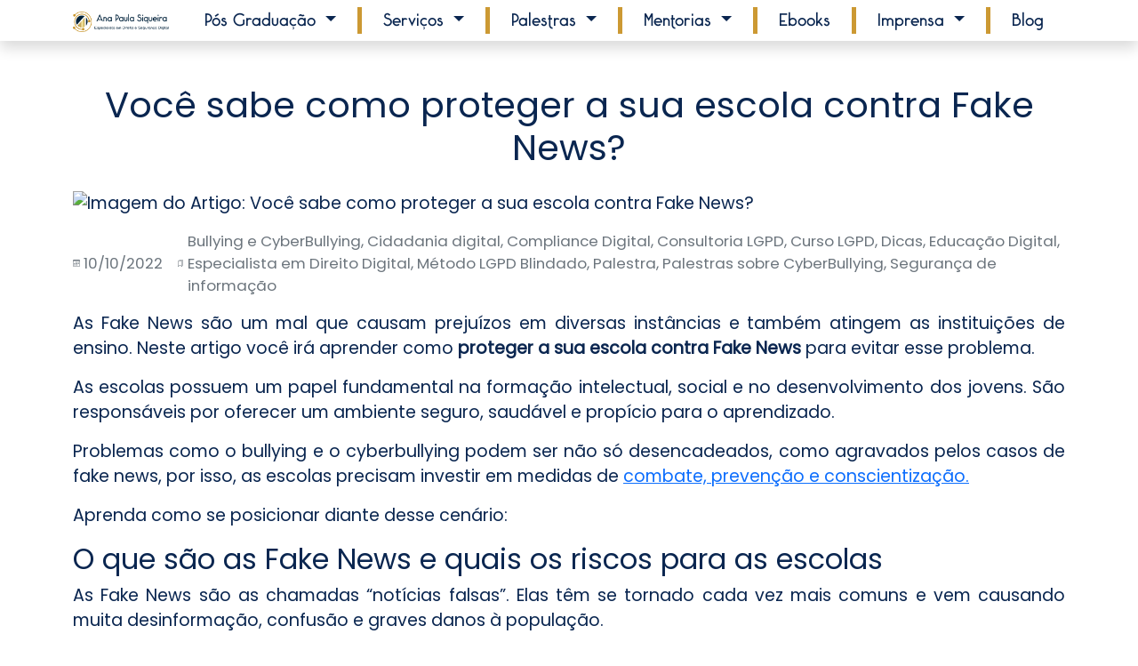

--- FILE ---
content_type: text/html; charset=utf-8
request_url: https://anapaulasiqueira.com/blog/artigo/voce-sabe-como-proteger-a-sua-escola-contra-fake-news/13872
body_size: 6397
content:
<!DOCTYPE html><html lang=pt-BR><head><meta charset=utf-8><meta name=viewport content="width=device-width, initial-scale=1"><link rel="shortcut icon" href=/favicon.ico type=image/x-icon><title>Voc&#xEA; sabe como proteger a sua escola contra Fake News? | Ana Paula Siqueira - Especialista em Direito e Seguran&#xE7;a Digital</title><meta name=description content="&lt;p>Aprenda o que você pode fazer para proteger a sua escola contra as fake news!&lt;/p>
"><meta name=keywords content=""><meta name=robots content="index, follow"><meta name=googlebot content="index, follow, max-snippet:-1, max-image-preview:large, max-video-preview:-1"><meta name=bingbot content="index, follow, max-snippet:-1, max-image-preview:large, max-video-preview:-1"><meta name=revisit-after content="7 days"><link rel=apple-touch-icon sizes=180x180 href=/apple-touch-icon.png><link rel=icon type=image/png sizes=32x32 href=/favicon-32x32.png><link rel=icon type=image/png sizes=16x16 href=/favicon-16x16.png><link rel=manifest href=/site.webmanifest><link rel=mask-icon href=/safari-pinned-tab.svg color=#5bbad5><meta name=msapplication-TileColor content=#ffffff><meta name=theme-color content=#ffffff><link rel=canonical href=https://anapaulasiqueira.com/blog/artigo/voce-sabe-como-proteger-a-sua-escola-contra-fake-news/13872><link rel=alternate hreflang=x-default href=https://anapaulasiqueira.com/blog/artigo/voce-sabe-como-proteger-a-sua-escola-contra-fake-news/13872><link rel=alternate hreflang=pt-br href=https://anapaulasiqueira.com/blog/artigo/voce-sabe-como-proteger-a-sua-escola-contra-fake-news/13872><meta property=og:locale content=pt_BR><meta property=og:type content=website><meta property=og:title content="Você sabe como proteger a sua escola contra Fake News? | Ana Paula Siqueira - Especialista em Direito e Segurança Digital"><meta property=og:description content="&lt;p>Aprenda o que você pode fazer para proteger a sua escola contra as fake news!&lt;/p>
"><meta property=og:url content=https://anapaulasiqueira.com/blog/artigo/voce-sabe-como-proteger-a-sua-escola-contra-fake-news/13872><meta property=og:site_name content="Ana Paula Siqueira"><meta property=og:image content=/imgs/og-aps.jpg><meta name=twitter:card content=summary><script type=application/ld+json>{"@context":"https://schema.org","@type":"WebSite","@id":"https://anapaulasiqueira.com/#website","url":"https://anapaulasiqueira.com/","name":"Ana Paula Siqueira","potentialAction":{"@type":"SearchAction","target":"https://anapaulasiqueira.com/blog/?s={search_term_string}","query-input":"required name=search_term_string"}}</script><link rel=preconnect href=https://fonts.googleapis.com><link rel=preconnect href=https://fonts.gstatic.com crossorigin><link href="https://fonts.googleapis.com/css2?family=Poppins&amp;display=swap" rel=stylesheet><link rel=stylesheet href="/lib/bootstrap/dist/css/bootstrap.min.css?v=7ZWbZUAi97rkirk4DcEp4GWDPkWpRMcNaEyXGsNXjLg"><link rel=stylesheet href="/css/site.min.css?v=2huKmGlvzhoyoW3uT_z6NPkRRyiYzxLF1TuAK-y6mhs"><script>(function(w,d,s,l,i){w[l]=w[l]||[];w[l].push({'gtm.start':new Date().getTime(),event:'gtm.js'});var f=d.getElementsByTagName(s)[0],j=d.createElement(s),dl=l!='dataLayer'?'&l='+l:'';j.async=true;j.src='https://www.googletagmanager.com/gtm.js?id='+i+dl;f.parentNode.insertBefore(j,f);})(window,document,'script','dataLayer','GTM-NPRDFD52');</script><body><noscript><iframe src="https://www.googletagmanager.com/ns.html?id=GTM-NPRDFD52" height=0 width=0 style=display:none;visibility:hidden></iframe></noscript><header class="sticky-top shadow"><nav class="navbar navbar-expand-lg bg-white"><div class=container-xl><a class="navbar-brand py-0" href="/"> <img src=/imgs/logo-ana-paula-siqueira.png style=max-height:50px class=img-fluid alt="Logo Ana Paula Siqueira - Especialista em Direito e Segurança Digital" loading=lazy> </a> <button class=navbar-toggler type=button data-bs-toggle=collapse data-bs-target=#navbarSupportedContent aria-controls=navbarSupportedContent aria-expanded=false aria-label="Toggle navigation"> <span class=navbar-toggler-icon></span> </button><div class="collapse navbar-collapse text-end" id=navbarSupportedContent><ul class="navbar-nav mx-lg-auto me-lg-0 me-auto mb-2 mb-lg-0 text-center align-items-center"><li class="nav-item dropdown"><a class="nav-link px-lg-4 dropdown-toggle" href=# role=button data-bs-toggle=dropdown aria-expanded=false> Pós Graduação </a><ul class="dropdown-menu py-0 rounded-0 shadow mx-auto text-start dropdown-menu-nav1"><li><a class="dropdown-item py-2 small-2 text-nowrap" href=https://anapaulasiqueira.kpages.online/posgraduacaoemcyberbullyingecomplianceescolar-anapaula target=_blank>Cyberbullying e Compliance Escolar</a></ul><li class="nav-item dropdown"><a class="nav-link px-lg-4 dropdown-toggle" href=# role=button data-bs-toggle=dropdown aria-expanded=false> Serviços </a><ul class="dropdown-menu py-0 rounded-0 shadow mx-auto text-start dropdown-menu-nav1"><li><a class="dropdown-item py-2 small-2 text-nowrap" target=_blank href=https://anapaulasiqueira.kpages.online/passaporteantibullying>Passaporte Antibullying</a><li><a class="dropdown-item py-2 small-2 text-nowrap" target=_blank href=https://anapaulasiqueira.kpages.online/celularblindado>Celular Blindado</a><li><a class="dropdown-item py-2 small-2 text-nowrap" href=/curso-lgpd-blindado>LGPD Blindado</a><li><a class="dropdown-item py-2 small-2 text-nowrap" target=_blank href=https://anapaulasiqueira.kpages.online/escolablindada360>Escola Blindada 360</a></ul><li class="nav-item dropdown"><a class="nav-link px-lg-4 dropdown-toggle" href=# role=button data-bs-toggle=dropdown aria-expanded=false> Palestras </a><ul class="dropdown-menu py-0 rounded-0 shadow mx-auto text-start dropdown-menu-nav1"><li><a class="dropdown-item py-2 small-2 text-nowrap" href=/palestra-cyberbullying>Cyberbullying</a><li><a class="dropdown-item py-2 small-2 text-nowrap" href=/palestra-lgpd>Palestra LGPD</a></ul><li class="nav-item dropdown"><a class="nav-link px-lg-4 dropdown-toggle" href=# role=button data-bs-toggle=dropdown aria-expanded=false> Mentorias </a><ul class="dropdown-menu py-0 rounded-0 shadow mx-auto text-start dropdown-menu-nav1"><li><a class="dropdown-item py-2 small-2 text-nowrap" target=_blank href=https://anapaulasiqueira.kpages.online/mentoriaantibullying>Antibullying</a><li><a class="dropdown-item py-2 small-2 text-nowrap" target=_blank href=https://anapaulasiqueira.kpages.online/mentorialgpd>LGPD</a></ul><li class=nav-item><a class="nav-link px-lg-4" href=/ebooks>Ebooks</a><li class="nav-item dropdown"><a class="nav-link px-lg-4 dropdown-toggle" href=# role=button data-bs-toggle=dropdown aria-expanded=false> Imprensa </a><ul class="dropdown-menu py-0 rounded-0 shadow mx-auto text-start dropdown-menu-nav1"><li><a class="dropdown-item py-2 small-2 text-nowrap" href=/imprensa>Artigos</a><li><a class="dropdown-item py-2 small-2 text-nowrap" href=/entrevista>Entrevistas</a></ul><li class=nav-item><a class="nav-link px-lg-4" href=/blog>Blog</a></ul></div></div></nav></header><main role=main class="container-fluid p-0"><article class="container blog"><div class="row py-5"><div class="col-12 mb-3 text-center"><h1>Você sabe como proteger a sua escola contra Fake News?</h1></div><div class="col-12 mb-3"><img src=https://mobcintra.com.br/blog_classnet/wp-content/uploads/2020/05/Curso-de-educacao-digital-para-escolas-e-instituicoes-1-scaled-1.jpg class="w-100 img-fluid rounded" alt="Imagem do Artigo: Você sabe como proteger a sua escola contra Fake News?" loading=lazy></div><div class="col-12 mb-3"><p class=mb-0><small class="text-muted d-flex align-items-center"> <svg xmlns=http://www.w3.org/2000/svg width=16 height=16 fill=currentColor class="bi bi-calendar3 me-1" viewBox="0 0 16 16"><path d="M14 0H2a2 2 0 0 0-2 2v12a2 2 0 0 0 2 2h12a2 2 0 0 0 2-2V2a2 2 0 0 0-2-2zM1 3.857C1 3.384 1.448 3 2 3h12c.552 0 1 .384 1 .857v10.286c0 .473-.448.857-1 .857H2c-.552 0-1-.384-1-.857V3.857z" /><path d="M6.5 7a1 1 0 1 0 0-2 1 1 0 0 0 0 2zm3 0a1 1 0 1 0 0-2 1 1 0 0 0 0 2zm3 0a1 1 0 1 0 0-2 1 1 0 0 0 0 2zm-9 3a1 1 0 1 0 0-2 1 1 0 0 0 0 2zm3 0a1 1 0 1 0 0-2 1 1 0 0 0 0 2zm3 0a1 1 0 1 0 0-2 1 1 0 0 0 0 2zm3 0a1 1 0 1 0 0-2 1 1 0 0 0 0 2zm-9 3a1 1 0 1 0 0-2 1 1 0 0 0 0 2zm3 0a1 1 0 1 0 0-2 1 1 0 0 0 0 2zm3 0a1 1 0 1 0 0-2 1 1 0 0 0 0 2z" /></svg> <span> 10/10/2022 </span> <svg xmlns=http://www.w3.org/2000/svg width=16 height=16 fill=currentColor class="bi bi-bookmarks ms-3 me-1" viewBox="0 0 16 16"><path d="M2 4a2 2 0 0 1 2-2h6a2 2 0 0 1 2 2v11.5a.5.5 0 0 1-.777.416L7 13.101l-4.223 2.815A.5.5 0 0 1 2 15.5V4zm2-1a1 1 0 0 0-1 1v10.566l3.723-2.482a.5.5 0 0 1 .554 0L11 14.566V4a1 1 0 0 0-1-1H4z" /><path d="M4.268 1H12a1 1 0 0 1 1 1v11.768l.223.148A.5.5 0 0 0 14 13.5V2a2 2 0 0 0-2-2H6a2 2 0 0 0-1.732 1z" /></svg> <span> Bullying e CyberBullying, Cidadania digital, Compliance Digital, Consultoria LGPD, Curso LGPD, Dicas, Educa&#xE7;&#xE3;o Digital, Especialista em Direito Digital, M&#xE9;todo LGPD Blindado, Palestra, Palestras sobre CyberBullying, Seguran&#xE7;a de informa&#xE7;&#xE3;o </span> </small></div><div class="col-12 mb-3" style=text-align:justify;font-size:1.2rem><p>As Fake News são um mal que causam prejuízos em diversas instâncias e também atingem as instituições de ensino. Neste artigo você irá aprender como<strong> proteger a sua escola contra Fake News </strong>para evitar esse problema.<p>As escolas possuem um papel fundamental na formação intelectual, social e no desenvolvimento dos jovens. São responsáveis por oferecer um ambiente seguro, saudável e propício para o aprendizado.<p>Problemas como o bullying e o cyberbullying podem ser não só desencadeados, como agravados pelos casos de fake news, por isso, as escolas precisam investir em medidas de <u><a href="https://classnet.tech/os-3-desafios-criticos-em-casos-de-bullying-que-toda-escola-esta-enfrentando/">combate, prevenção e conscientização.</a></u><p>Aprenda como se posicionar diante desse cenário:<h2>O que são as Fake News e quais os riscos para as escolas</h2><p>As Fake News são as chamadas “notícias falsas”. Elas têm se tornado cada vez mais comuns e vem causando muita desinformação, confusão e graves danos à população.<p>São rumores, conteúdos editados e informações inverídicas que confundem as pessoas e, infelizmente, também atingem os jovens e já provaram favorecer os <u><a href="https://classnet.tech/o-que-fazer-para-evitar-o-bullying-nos-grupos-do-whatsapp/">casos de cyberbullying</a></u>.<h2>Como proteger a sua escola contra Fake News</h2><p>Saiba como<strong> proteger a sua escola contra Fake News:</strong><ol><li>Invista na instrumentalização e treinamento dos professores, colaboradores e pais com um programa Antibullying e Anti Cyberbullying completo.<li>Assuma a responsabilidade quanto à conscientização dos alunos. Promova debates, palestras, rodas de conversa etc.<li>Invista em <u><a href="https://classnet.tech/como-aplicar-a-lei-geral-de-protecao-de-dados-de-forma-simples/">tecnologia de proteção de dados para a escola</a></u>. Isso é essencial e evita, inclusive, multas milionárias.</ol><p>E conte com a ClassNet:<h2>Como a ClassNet e a Dra. Ana Paula Siqueira podem ajudar</h2><p>A Dra. Ana Paula Siqueira é advogada especialista em Direito Digital, possui graduação em Direito e pós-graduação em Direito Empresarial pela Universidade Presbiteriana Mackenzie e é Mestre e Doutoranda pela PUC São Paulo.<p>Atualmente ela é a Diretora de Inovação da ClassNet Treinamentos e Educação Digital.<p>Conheça alguns de seus notórios trabalhos no que diz respeito ao combate à desinformação e bullying nas escolas:<ul><li>Autora do livro “Comentários à Lei do Bullying 13.185/15”<li>Vencedora do Prêmio Lumen 2018 de Responsabilidade Social com o seu programa “Proteja-se dos prejuízos do Cyberbullying”<li>Vencedora do Prêmio Selo De Referência Nacional 2019 pela ANEC.</ul><p>A ClassNet e a Dra. Ana Paula Siqueira podem ajudar você a <strong>proteger a sua escola contra Fake News, </strong>além de aprimorar e resguardar a sua escola:<h3>Certificação e reconhecimento</h3><p>A ClassNet fornece a todos os participantes, através de todos os seus cursos e palestras, um certificado apto a comprovar o cumprimento da Lei do Bullying, nº 13.185/15, e da Lei de Diretrizes e Bases da Educação, nº 9394/96 artigo 12, incisos IX e X.<h3>Escolas parceiras</h3><p>Conheça algumas escolas parceiras da ClassNet no combate ao bullying cyberbullying e conscientização a respeito do tema:<ul><li>Colégio Pentágono<li>Colégio Piaget<li>Colégios Vicentinos<li>Colégio Everest<li>Colégio Magister<li>Colégio Guilherme Dumont Villares</ul><p>Você pode, inclusive, <u><a href="https://classnet.tech/consultoria-lgpd/">contratar uma consultoria completa </a><a href="https://classnet.tech/consultoria-lgpd/">em Lei</a><a href="https://classnet.tech/consultoria-lgpd/"> Geral de Proteção de Dados</a></u> e aprender tudo sobre como ela se aplica estrategicamente na sua escola.<p>Faça a diferença!<h2>Entre em contato</h2><p>Para contratar uma consultoria especializada e qualquer um desses serviços para a sua instituição de ensino, acesse nossos canais ou nos envie uma mensagem no WhatsApp 11-94828-2711.<p>Você também pode entrar em contato através do número de telefone: (11) 3876-0361 ou através do endereço de e-mail: <u><a href=mailto:contato@classtech.tech>contato@classtech.tech</a></u><p><strong>Proteger a sua escola contra Fake News</strong> é uma medida essencial para evitar graves problemas e compete tanto à instituição, quanto aos alunos, colaboradores, pais e responsáveis. Conte com a ClassNet para se posicionar de forma assertiva frente a esse desafio!</div></div><div class="row py-5"><div class=col-12><a href=javascript:history.back() class=text-primary><span aria-hidden=true>&laquo;</span> Voltar para o blog</a></div></div></article></main><footer class="footer bg-primary shadow-footer-sm pb-5 pb-sm-0"><div class="container text-bg-warning fw-light bg-warning shadow-footer-sm half-top rounded-5"><div class="row py-5 text-center"><div class="col-6 mb-5 mb-md-0 col-md-3 border-end border-opacity-50 border-white"><a href=tel:+551138760361 rel=nofollow class="text-bg-warning text-decoration-none"> <img src=/imgs/footer-telefone.png class=img-fluid style=max-height:50px alt="Ícone Telefone" loading=lazy> <span class="d-block font-cabourg mt-3 fs-5">(11) 3876-0361</span> </a></div><div class="col-6 mb-5 mb-md-0 col-md-3 border-end-md border-opacity-50 border-white"><a href="https://api.whatsapp.com/send?phone=5511948282711&amp;text=" target=_blank rel=nofollow class="text-bg-warning text-decoration-none"> <img src=/imgs/footer-whatsapp.png class=img-fluid style=max-height:50px alt="Ícone Whatsapp" loading=lazy> <span class="d-block font-cabourg mt-3 fs-5">(11) 94828-2711</span> </a></div><div class="col-6 mb-0 col-md-3 border-end border-opacity-50 border-white"><a href=/contato class="text-bg-warning text-decoration-none"> <img src=/imgs/footer-contato.png class=img-fluid style=max-height:50px alt="Ícone Contato" loading=lazy> <span class="d-block font-cabourg mt-2 fs-5">Contate-nos<br>agora</span> </a></div><div class="col-6 mb-0 col-md-3"><a href=/palestra-cyberbullying class="text-bg-warning text-decoration-none"> <img src=/imgs/footer-palestras.png class=img-fluid style=max-height:50px alt="Ícone Paletra Cyberbullying" loading=lazy> <span class="d-block font-cabourg mt-2 fs-5">Palestras sobre<br>Cyberbullying</span> </a></div></div></div><div class="container pb-5"><div class="row pb-5"><div class="col-12 text-center text-md-start col-md-3 mb-4 mb-md-0"><div class="d-block fs-3 text-center"><a href=https://open.spotify.com/show/3PFzk5u0IUmWZZ3svtJiUT target=_blank rel=nofollow class="px-1 text-white text-decoration-none" aria-label="Podcast no Spotify da Ana Paula Siqueira"> <i class="fa-brands fa-spotify"></i> </a> <a href="https://www.linkedin.com/in/anapauladireitodigital/" target=_blank rel=nofollow class="px-2 text-white text-decoration-none" aria-label="LinkedIn da Ana Paula Siqueira"> <i class="fa-brands fa-linkedin"></i> </a> <a href=https://www.facebook.com/classnetech target=_blank rel=nofollow class="px-1 text-white text-decoration-none" aria-label="Facebook da Ana Paula Siqueira"> <i class="fa-brands fa-facebook-f"></i> </a></div><div class="d-block mt-3 fs-3 text-center"><a href=https://www.youtube.com/channel/UCOK9CKkNTUp_tAdn79kBe4A target=_blank rel=nofollow class="px-1 text-white text-decoration-none" aria-label="Canal do YouTube da Ana Paula Siqueira"> <i class="fa-brands fa-youtube"></i> </a> <a href=https://www.tiktok.com/@sosbullyingbr target=_blank rel=nofollow class="px-1 text-white text-decoration-none" aria-label="TikTok da Ana Paula Siqueira"> <i class="fa-brands fa-tiktok"></i> </a> <a href="https://www.instagram.com/anapaulasosbullying/" target=_blank rel=nofollow class="px-1 text-white text-decoration-none" aria-label="Instagram da Ana Paula Siqueira"> <i class="fa-brands fa-instagram"></i> </a></div><div class="mt-4 text-center"><a class="mb-3 d-block" href=/termos target=_blank style=font-size:1.25rem;color:#ccc>Termos de uso</a> <a class="mb-3 d-block" href=/politica target=_blank style=font-size:1.25rem;color:#ccc>Política de Privacidade</a></div></div><div class="col-12 pt-3 pt-md-0 col-md-9"><div class=row><div class="col-12 text-center text-md-start col-md-3 my-4 my-md-0"><h4 class=text-warning>Pós Graduação</h4><p class="mb-2 fw-light"><a href=https://anapaulasiqueira.kpages.online/posgraduacaoemcyberbullyingecomplianceescolar-anapaula target=_blank class="font-cabourg text-white text-decoration-none">Cyberbullying e Compliance Escolar</a></div><div class="col-12 text-center text-md-start col-md-3 my-4 my-md-0"><h4 class=text-warning>Serviços</h4><p class="mb-2 fw-light"><a href=https://anapaulasiqueira.kpages.online/passaporteantibullying target=_blank class="font-cabourg text-white text-decoration-none">Passaporte Antibullying</a><p class="mb-2 fw-light"><a href=https://anapaulasiqueira.kpages.online/celularblindado target=_blank class="font-cabourg text-white text-decoration-none">Celular Blindado</a><p class="mb-2 fw-light"><a href=/curso-lgpd-blindado class="font-cabourg text-white text-decoration-none">LGPD Blindado</a><p class="mb-2 fw-light"><a href=https://anapaulasiqueira.kpages.online/mentoriaantibullying target=_blank class="font-cabourg text-white text-decoration-none">Mentoria Antibullying</a><p class="mb-2 fw-light"><a href=https://anapaulasiqueira.kpages.online/escolablindada360 target=_blank class="font-cabourg text-white text-decoration-none">Escola Blindada 360</a></div><div class="col-12 text-center text-md-start col-md-3 my-4 my-md-0"><h4 class=text-warning>Palestras</h4><p class="mb-2 fw-light"><a href=/palestra-cyberbullying class="font-cabourg text-white text-decoration-none">Cyberbullying</a><p class="mb-2 fw-light"><a href=/palestra-lgpd class="font-cabourg text-white text-decoration-none">Palestra LGPD</a></div><div class="col-12 text-center text-md-start col-md-3 my-4 my-md-0"><h4 class=mb-2><a href=https://anapaulasiqueira.kpages.online/mentorialgpd target=_blank class="text-warning text-decoration-none">Mentoria LGPD</a></h4><h4 class=mb-2><a href=/ebooks class="text-warning text-decoration-none">Ebooks</a></h4><h4 class=mb-2><a href=/imprensa class="text-warning text-decoration-none">Imprensa</a></h4><h4 class=mb-2><a href=/blog class="text-warning text-decoration-none">Blog</a></h4></div></div></div></div></div></footer><div class="modal fade" id=exitModal tabindex=-1><div class="modal-dialog modal-lg modal-dialog-centered"><div class="modal-content position-relative" style=background-color:transparent;border:none><div class=close-btn data-bs-dismiss=modal style=position:absolute;top:0;right:12px;color:white;font-size:2rem;cursor:pointer;z-index:1056>&times;</div><div class="modal-body bg-dark rounded text-center"><a href="https://api.whatsapp.com/send?phone=5511948282711&amp;text=" target=_blank rel=nofollow> <img src=/imgs/pop-up.png class=img-fluid alt=NR-1> </a></div></div></div></div><script src="/lib/bootstrap/dist/js/bootstrap.bundle.min.js?v=wMCQIK229gKxbUg3QWa544ypI4OoFlC2qQl8Q8xD8x8"></script><script src="/lib/jquery/jquery-3.6.1.min.js?v=o88AwQnZB-VDvE9tvIXrMQaPlFFSUTR-nldQm1LuPXQ"></script><script src="/lib/jquery/jquery.mask.min.js?v=bqbrxYzTBqJ3oC5LHm2iDu-MJF52-ZYNXuEy2vD-chk"></script><script src="/lib/fontawesome/6.1.1/js/all.min.js?v=hzXGCdRlrCnXm9KE5_CL_nd33nfEdDypa7VShNBBp4U"></script><script src="/lib/sweetalert/sweetalert.min.js?v=69eSJ9LZNs4_T2LbGsVXiowaE-ryJHUmU4M3Tiet4g0"></script><script src="/js/site.min.js?v=puWZh1XBKs-vNnV56PQCepmPe0Buu2WWVsjq9T8HFLA"></script>

--- FILE ---
content_type: text/css
request_url: https://anapaulasiqueira.com/css/site.min.css?v=2huKmGlvzhoyoW3uT_z6NPkRRyiYzxLF1TuAK-y6mhs
body_size: 1597
content:
@font-face{font-family:'Saxo Grammaticus';font-style:normal;font-weight:400;font-display:swap;src:url('Saxo Grammaticus.otf') format('opentype'),url('Saxo Grammaticus.ttf') format('truetype')}@font-face{font-family:'Saxo Grammaticus';font-style:normal;font-weight:300;font-display:swap;src:url('Saxo Grammaticus Light.otf') format('opentype'),url('Saxo Grammaticus Light.ttf') format('truetype')}@font-face{font-family:'Saxo Grammaticus';font-style:normal;font-weight:700;font-display:swap;src:url('Saxo Grammaticus Bold.otf') format('opentype'),url('Saxo Grammaticus Bold.ttf') format('truetype')}@font-face{font-family:'Cabourg OT';font-style:normal;font-weight:400;font-display:swap;src:url('Cabourg OT Regular.otf') format('opentype')}@font-face{font-family:'Bebas Neue';font-style:normal;font-weight:400;font-display:swap;src:url('BebasNeue-Regular.ttf') format('truetype')}:root{--bs-warning-rgb:221,154,34;--bs-primary-rgb:0,34,59}.text-bg-warning{color:#fff!important;background-color:rgba(var(--bs-warning-rgb),1)!important}.btn-primary{--bs-btn-color:#fff;--bs-btn-bg:#00223b;--bs-btn-border-color:#00223b;--bs-btn-hover-color:#fff;--bs-btn-hover-bg:#334e62;--bs-btn-hover-border-color:#334e62;--bs-btn-focus-shadow-rgb:49,132,253;--bs-btn-active-color:#fff;--bs-btn-active-bg:#334e62;--bs-btn-active-border-color:#334e62;--bs-btn-active-shadow:inset 0 3px 5px rgba(0,0,0,.125);--bs-btn-disabled-color:#fff;--bs-btn-disabled-bg:#00223b;--bs-btn-disabled-border-color:#00223b}body{font-family:'Saxo Grammaticus',sans-serif;font-weight:400;overflow-y:scroll;overflow-x:hidden;color:#0a2650;width:100%}.font-cabourg{font-family:'Cabourg OT',sans-serif}.font-bebas{font-family:'Bebas Neue',sans-serif}input:-webkit-autofill,input:-webkit-autofill:hover,input:-webkit-autofill:focus,input:-webkit-autofill:active{transition:background-color 5000s ease-in-out 0s}select:-webkit-autofill,select:-webkit-autofill:hover,select:-webkit-autofill:focus,select:-webkit-autofill:active{transition:background-color 5000s ease-in-out 0s}header .nav-link{color:#0a2650;font-size:20px}article.blog{font-size:calc(1rem + .25vw);font-family:"Poppins",sans-serif;font-weight:400;font-style:normal}.carousel-control-prev{background:linear-gradient(90deg,rgba(10,38,80,.5) 0%,rgba(10,38,80,0) 100%);width:10%}.carousel-control-next{background:linear-gradient(270deg,rgba(10,38,80,.5) 0%,rgba(10,38,80,0) 100%);width:10%}.carousel-control-prev svg,.carousel-control-next svg{fill:white;height:35px;width:35px}@media(min-width:768px){.carousel-control-prev svg,.carousel-control-next svg{height:42px;width:42px}}@media(min-width:992px){header .nav-link{padding-top:0!important;padding-bottom:0!important}header li.nav-item:not(:last-child){border-right:5px solid #c93}}.home-border-img{text-align:center;margin-top:-75px;margin-bottom:10px}@media(min-width:992px){.home-border-img{max-height:500px;float:right;margin-left:10px;margin-top:-150px;margin-right:-10px;margin-bottom:0}}.ebook-border-img{display:flex;margin:0 auto;text-align:center;padding-bottom:20px;padding-top:15px}@media(min-width:992px){.ebook-border-img{max-height:250px;float:left;margin-left:-100px;margin-right:10px;margin-bottom:0;margin-top:0;display:initial;padding-bottom:0;padding-top:0}}.half-top{transform:translateY(-50%)}footer{margin-top:250px!important}.border-end-md{border-right:0}@media(min-width:768px){footer{margin-top:150px!important}.border-end-md{border-right:var(--bs-border-width) var(--bs-border-style) var(--bs-border-color)!important;border-color:rgba(var(--bs-white-rgb),var(--bs-border-opacity))!important}}.fa-facebook-f,.fa-instagram,.fa-tiktok,.fa-linkedin,.fa-spotify,.fa-youtube{transition:.5s}.fa-facebook-f:hover{color:#4064ad!important;filter:drop-shadow(0 0 2px rgba(255,255,255,.25))}.fa-instagram:hover{color:#e56969!important;filter:drop-shadow(0 0 2px rgba(255,255,255,.25))}.fa-tiktok:hover{color:#000!important;filter:drop-shadow(0 0 2px rgba(255,255,255,.35))}.fa-linkedin:hover{color:#0074b4!important;filter:drop-shadow(0 0 2px rgba(255,255,255,.25))}.fa-spotify:hover{color:#1dd05d!important;filter:drop-shadow(0 0 2px rgba(255,255,255,.25))}.fa-youtube:hover{color:#f70000!important;filter:drop-shadow(0 0 2px rgba(255,255,255,.25))}.border-20{--bs-border-width:20px}.px-10{padding-right:5rem!important;padding-left:5rem!important}.absolute-video{position:absolute;top:100px;left:0;right:0;margin-left:auto;margin-right:auto}.after-absolute-video{padding-top:120px}@media(min-width:992px){.after-absolute-video{padding-top:220px}}.mentoria-border-img{text-align:center;margin-bottom:10px}@media(min-width:992px){.mentoria-border-img{max-height:400px;float:right;margin-left:10px;margin-top:20px;margin-right:-10px;margin-bottom:0}}ul.list1{list-style:none}ul.list1 li::before{content:"•";color:#c93;font-weight:bold;display:inline-block;width:1em;margin-left:-5px;margin-right:-15px}ul.list1.no-border li::before{margin-left:-20px!important}ul.list1>li{line-height:2rem;margin-bottom:1rem}ul.list1 ul>li,ul.list1 ol>li,ul.list1 ul ul>li,ul.list1 ul ol>li,ul.list1 ol ul>li,ul.list1 ol ol>li{line-height:2rem;margin-bottom:1rem}.big-text{font-size:5rem}@media(min-width:992px){.big-text{font-size:10rem}}.price-text{font-size:4rem;line-height:5rem}@media(min-width:992px){.price-text{font-size:7rem;line-height:8rem}}.btn-price-text{font-size:3rem;line-height:5rem}@media(min-width:992px){.btn-price-text{font-size:5rem;line-height:7rem}}.gift-h{margin-bottom:-36px;z-index:1}.gift-img{margin-top:-270px;z-index:2}.gift-img img{max-height:225px}@media(min-width:992px){.gift-h{margin-bottom:-36px;z-index:1;margin-left:150px}.gift-img{margin-top:-175px;z-index:2}.gift-img img{max-height:300px;margin-left:50px}}@media(min-width:1200px){.gift-h{margin-left:50px}}.blog-post.card-img-bg{background-position:center;background-repeat:no-repeat;background-size:cover;height:250px;border-bottom-left-radius:0!important;border-bottom-right-radius:0!important}.rounded-start-0-50{border-top-left-radius:0!important;border-bottom-left-radius:0!important;padding-left:16px!important;margin-left:-16px}@media(min-width:992px){.rounded-start-0-50{padding-left:50px!important;margin-left:-50px}}.cursor-pointer{cursor:pointer}.details-icon>svg{transition:transform .75s ease-in-out}.icon-rotate180{transform:rotateX(180deg)}ul ul,ul ol,ol ul,ol ol{list-style-type:none;padding-left:25px;margin-left:0}article.blog a{word-wrap:break-word}article.blog iframe{max-width:100%}article.blog figure:has(table){overflow-x:auto}article.blog table{width:100%;border-collapse:collapse}article.blog table,article.blog th,article.blog td{border:2px solid #0a2650}article.blog th,article.blog td{padding:12px}

--- FILE ---
content_type: application/javascript
request_url: https://anapaulasiqueira.com/js/site.min.js?v=puWZh1XBKs-vNnV56PQCepmPe0Buu2WWVsjq9T8HFLA
body_size: 1929
content:
function enviarFormContato(n,t){swal({title:"Processando...",text:" ",icon:"info",button:null,closeOnEsc:!1,closeOnClickOutside:!1});$.ajax({type:"POST",url:"/api/"+t.replace("form-","")+"/enviar",processData:!1,data:JSON.stringify(n),contentType:"application/json",success:function(){swal.close();swal("Mensagem enviada com sucesso","Obrigado pelo seu interesse! Em breve retornaremos o contato.","success");$("form#"+t).trigger("reset")},error:function(n){swal.close();swal("Erro",n.responseText,"error")}})}function ebookPopUp(n,t){var i=window.open(n,"popup-"+t,"width=960,height=580,scrollbars=yes,status=yes,resizable=yes,screenx=0,screeny=0");i.focus()}function toggleDetails(n){var t=$(n).find(".details"),i=$(n).find(".details-icon > svg");t.is(":visible")?(t.slideUp(),i.removeClass("icon-rotate180")):(t.slideDown(),i.addClass("icon-rotate180"))}function fetchImprensas(n,t){$.ajax({url:"https://sosbullying.org/api/imprensa",type:"GET",data:{pageNumber:n,pageSize:t},success:function(n){renderImprensas(n);renderPagination(n.pageNumber,n.totalPages);setTimeout(()=>{window.scrollTo(0,0)},100)},error:function(n,t,i){console.error("Erro ao buscar imprensas:",i)}})}function renderImprensas(n){var t=$("#imprensasContainer");t.empty();n.items.forEach(function(n){var i=` 
            <a href="${n.link}" target="_blank" class="d-block text-decoration-none card-imprensa mb-3 d-md-flex flex-md-row p-3 align-items-center gap-3 rounded-3 border border-1"> 
                <div class="imagem-imprensa mb-3 mb-md-0 rounded-3" style="width: 130px; height: 130px; background-image: url('${n.foto}'); background-size: cover; background-position: center; background-repeat: no-repeat;"> 
                </div> 
                <div class="d-flex flex-column justify-content-around w-100 card-title-data" style="min-height: 120px;"> 
                    <div class="d-flex justify-content-between"> 
                        ${n.titulo?`<span class="mb-3 mb-md-0 fs-5 font-bebas" style="color: #444">${n.titulo}</span>`:""} 
                        ${n.dataPublicacao?`<span class="fw-bold" style="color: #444">${new Date(n.dataPublicacao).toLocaleDateString("pt-BR")}</span>`:""} 
                    </div> 
                    <div class="w-100"> 
                        ${n.descricao?`<p class="mb-0 imprensa-card-descricao" style="font-size: .9rem; color: #333;">${n.descricao}</p>`:""} 
                        ${n.link?`<p class="mt-1">${n.link}</p>`:""} 
                    </div> 
                </div> 
            </a> 
        `;t.append(i)})}function renderPagination(n,t){var u=$("#paginationContainer"),r,i;for(u.empty(),r=` 
        <div class="pagination"> 
            <form id="paginationForm" style="display: inline-block;"> 
                <label for="pageSelect">Página:</label> 
                <select id="pageSelect" name="pageNumber" style="padding: .4rem 1rem; border-radius: 4px; border-color: #0056AE; cursor: pointer;"> 
    `,i=1;i<=t;i++)r+=i===n?`<option value="${i}" selected="selected">${i}</option>`:`<option value="${i}">${i}</option>`;r+=` 
                </select> 
            </form> 
        </div> 
    `;u.append(r);$("#pageSelect").on("change",function(){var n=parseInt($(this).val());fetchImprensas(n,10)})}function setCookie(n,t,i){const r=new Date;r.setTime(r.getTime()+i*36e5);document.cookie=n+"="+t+";expires="+r.toUTCString()+";path=/"}function getCookie(n){const t=document.cookie.split(";");for(let i=0;i<t.length;i++){let r=t[i].trim();if(r.indexOf(n+"=")===0)return r.substring((n+"=").length,r.length)}return null}$(document).ready(function(){var t=function(n){return n.replace(/\D/g,"").length===11?"(00) 00000-0000":"(00) 0000-00009"},i={onKeyPress:function(n,i,r,u){r.mask(t.apply({},arguments),u)}},n;try{$(".telefone").mask(t,i);$(".ddmmyyyy").mask("00/00/0000");$(".ddmmyyyyhhmm").mask("00/00/0000 00:00");$(".cep").mask("00000-000");$(".cpf").mask("000.000.000-00");$(".cnpj").mask("00.000.000/0000-00");$(".valores").mask("#.##0,00",{reverse:!0});$(".valores-nocent").mask("#.##0",{reverse:!0});$(".numeros").mask("00#")}catch(r){console.log(r)}$("form").on("submit",function(n){var i;if($(this).attr("id")!="get"){n.preventDefault();let t=!1;$(this).attr("id")=="form-contato"&&(i={nome:$("form#form-contato #nome").val(),email:$("form#form-contato #email").val(),telefone:$("form#form-contato #telefone").val(),assunto:$("form#form-contato #assunto").val(),curso:$("form#form-contato #curso").val(),mensagem:$("form#form-contato #mensagem").val()},t=!0);$(this).attr("id")=="form-palestra"&&(i={nome:$("form#form-palestra #nome").val(),empresa:$("form#form-palestra #empresa").val(),email:$("form#form-palestra #email").val(),telefone:$("form#form-palestra #telefone").val(),tema:$("form#form-palestra #tema").val(),carga:$("form#form-palestra #carga").val(),local:$("form#form-palestra #local").val(),horario:$("form#form-palestra #horario").val()},t=!0);t&&enviarFormContato(i,$(this).attr("id"))}});$("#imprensasContainer").length>0&&fetchImprensas(1,10);try{if(!getCookie("scrollModalFechado")){let n=!1;$(window).on("scroll",function(){if(!n){n=!0;const t=new bootstrap.Modal(document.getElementById("scrollModal"));t.show();$("#scrollModal").on("hidden.bs.modal",function(){setCookie("scrollModalFechado","1",24)})}})}}catch{}n=!1;$(document).on("mouseleave",function(t){t.clientY<0&&!n&&(n=!0,$("#exitModal").modal("show"))})});